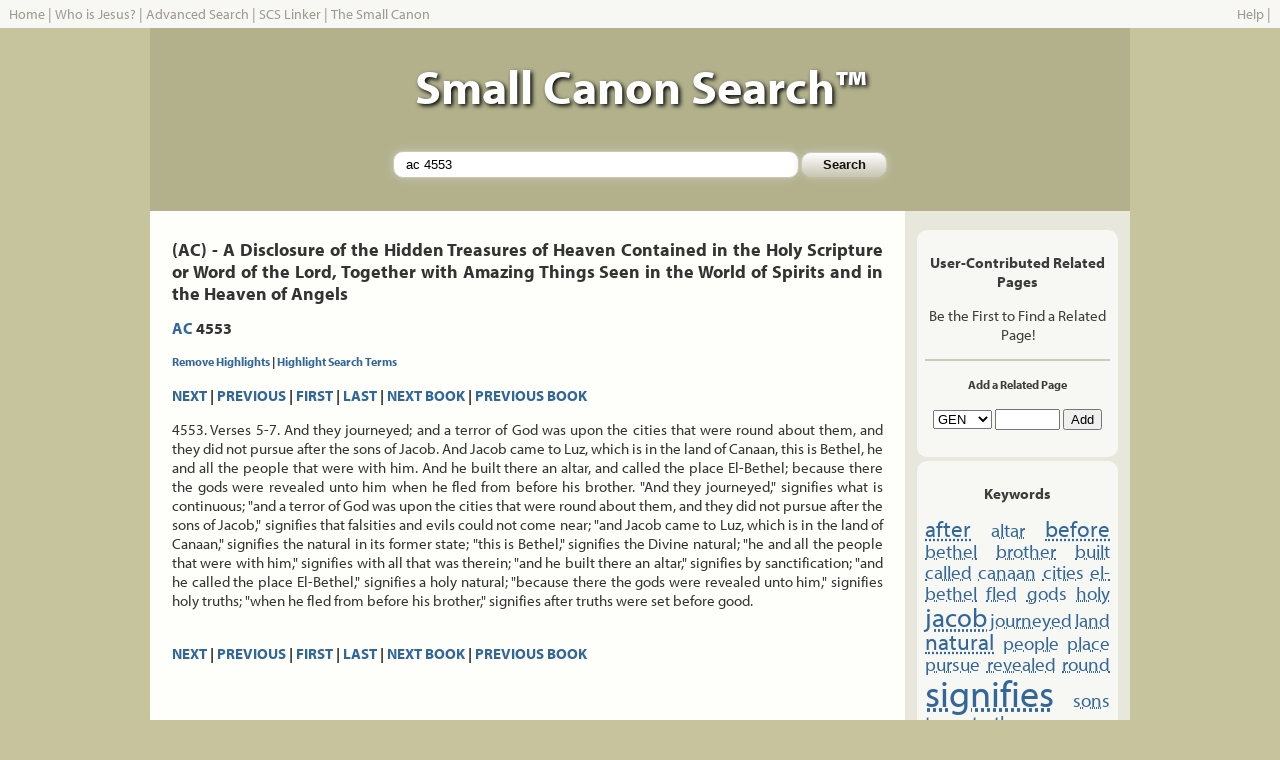

--- FILE ---
content_type: text/html; charset=UTF-8
request_url: http://www.smallcanonsearch.com/read.php?book=ac&section=4553
body_size: 7301
content:
<!DOCTYPE html PUBLIC "-//W3C//DTD XHTML 1.0 Transitional//EN" "http://www.w3.org/TR/xhtml1/DTD/xhtml1-transitional.dtd">
<html xmlns="http://www.w3.org/1999/xhtml">
<head>
<title>AC 4553 - Small Canon Search - Reading - The Word of God, The Whole Word of God, and Nothing 
But the Word of God - Searching the Small Canon of Scripture</title>
<meta http-equiv="Content-Type" content="text/html; charset=iso-8859-1" />
<meta name="verify-v1" content="bV4BpESst3daCc3lO643Ox7SygiJHOxKcKnrBmbQ/IA=" />
<meta name="keywords" content="after, altar, before, bethel, brother, built, called, canaan, cities, el bethel, fled, god, gods, holy, jacob, journeyed, land, natural, people, place, pursue, revealed, round, signifies, sons, terror, truths" />
<link rel="shortcut icon" href="/favicon.ico" >
<link href="/static/css/style.css" rel="stylesheet" type="text/css" />
<script type="text/javascript" src="https://ajax.googleapis.com/ajax/libs/jquery/1.7.2/jquery.min.js"></script>
<script type="text/javascript" src="http://www.google.com/jsapi?key=ABQIAAAAJrvPg7gW3YxsY5QtAjb3qBSYGhR7vztryqJK1i2ZJzDTq_7wUxR3X6-PcqHhO-MrdG3WqqkMtu7rSQ"></script>
    <script type="text/javascript">
 
    google.load("feeds", "1");
	google.load("language", "1");
 
    function initialize() {
      var feed = new google.feeds.Feed("http://secondadventchristian.org/feed/");
      feed.load(function(result) {
        if (!result.error) {
          var container = document.getElementById("sacfeed");
		  for (var i = 0; i < result.feed.entries.length; i++) {
            var entry = result.feed.entries[i];
            var div = document.createElement("a",container,"",entry.title);
			div.href=entry.link;
            div.appendChild(document.createTextNode(entry.title));
            container.appendChild(div);
			container.appendChild(document.createElement("br"));
          }
        }
      });
	  if(document.getElementById("translateSection")){
	    var dst = document.getElementById('dst');
        var i=0;
        for (l in google.language.Languages) {
          var lng = l.toLowerCase();
          var lngCode = google.language.Languages[l];
          if (google.language.isTranslatable(lngCode)) {
            dst.options.add(new Option(lng, lngCode));
          }
        }
	  	google.language.getBranding('gBranding');
	  }
    }
    google.setOnLoadCallback(initialize);
 	
	function translatePassage(){
	  var value = document.getElementById('textContent').innerHTML;
      var dest = document.getElementById('dst').value;
      google.language.translate(value, 'en', dest, translateResult);
      return false;
    }

    function translateResult(result) {
      var resultBody = document.getElementById("translatedText");
      if (result.translation) {
        resultBody.innerHTML = result.translation;
      } else {
        resultBody.innerHTML = '<span style="color:red">Error Translating</span>';
      }
    }
</script>
<script type="text/javascript" src="http://www.smallcanonsearch.com/static/js/functions.js"></script>
<script type="text/javascript" src="http://use.typekit.com/asw1giv.js"></script>
<script type="text/javascript">try{Typekit.load();}catch(e){}</script>
</head>

<body id="bd" onload="loadHighlight();">
<table width="100%" border="0" cellpadding="0" cellspacing="0" id="navigation">
	 		<tr><td align="left" style="color: #9D9A8F;"><a href="/" class="nav">Home</a> | <a href="/jesus/" class="nav">Who is Jesus?</a> | <a href="/advanced.php" class="nav">Advanced Search</a> | <a href="/linker.php" class="nav">SCS Linker</a> | <a href="/canon/" class="nav">The Small Canon</a> </td><td align="right"><a href="/help.php" class="nav">Help</a> | 
            <script type="text/javascript" src="http://w.sharethis.com/widget/?tabs=web%2Cpost%2Cemail&amp;charset=utf-8&amp;style=rotate&amp;publisher=db5903ba-632d-49f8-b9eb-1ffcefbdaf9a&amp;headerbg=%239D9A8F&amp;inactivebg=%23CDCABF&amp;inactivefg=%239D9A8F&amp;linkfg=%23336699&amp;embeds=true&amp;offsetLeft=-345&amp;offsetTop=4"></script>
            </td></tr>
	   	</table>
<div align="center">
<table id="main" align="center" width="980" border="0" cellpadding="0" cellspacing="0">
  <tr>
    <td id="header"><h1>Small Canon Search&trade;</h1>
    <div id="searchbox-top">
    <!-- Search Form Start -->
  	<form name="f" id="f" method="get" action="/search.php" class="searchbox">
	<input name="q" class="input-box" type="text" id="q" size="65" maxlength="255" title="Small Canon Search" value="ac 4553" /> 
	<input class="input-button" type="submit" name="Submit" value="Search" />
	</form>
	<!-- Search Form Stop -->
    </div>
    </td>
  </tr>
  <tr>
    <td id="mainbody">
	<!-- Main Body Start --><table width="100%" border="0" cellpadding="0" cellspacing="0">
<tr>
<td width="77%" class="maincolumn" valign="top">
<h1>(AC) - A Disclosure of the Hidden Treasures of Heaven Contained in the Holy Scripture or Word of the Lord, Together with Amazing Things Seen in the World of Spirits and in the Heaven of Angels</h1>
<h2><a href="booklook.php?book=ac">AC</a> 4553</h2>
<h4><a onclick="removesearchhighlight(); return false;" onmouseover="window.status='Remove Highlights'; return true;" onmouseout="window.status='';" name="RemoveHighlight" title="Remove Highlights" href="#">Remove Highlights</a>&nbsp;|&nbsp;<a onclick="highlightsearch(); return false;" onmouseover="window.status='Highlight'; return true;" onmouseout="window.status='';" name="Highlight" title="Highlight Search" href="#">Highlight Search Terms</a></h4>
<h3><a href="read.php?book=ac&section=4554">NEXT</a>&nbsp;|&nbsp;<a href="read.php?book=ac&section=4552">PREVIOUS</a>&nbsp;|&nbsp;<a href="read.php?book=ac&section=1">FIRST</a>&nbsp;|&nbsp;<a href="read.php?book=ac&section=10837">LAST</a>&nbsp;|&nbsp;<a href="read.php?book=eu&section=1">NEXT BOOK</a>&nbsp;|&nbsp;<a href="read.php?book=rev&section=1">PREVIOUS BOOK</a>&nbsp;</h3>
<div id="textContent">
<p>4553. Verses 5-7. And they journeyed; and a terror of God was upon the cities that were round about them, and they did not pursue after the sons of Jacob. And Jacob came to Luz, which is in the land of Canaan, this is Bethel, he and all the people that were with him. And he built there an altar, and called the place El-Bethel; because there the gods were revealed unto him when he fled from before his brother. &quot;And they journeyed,&quot; signifies what is continuous; &quot;and a terror of God was upon the cities that were round about them, and they did not pursue after the sons of Jacob,&quot; signifies that falsities and evils could not come near; &quot;and Jacob came to Luz, which is in the land of Canaan,&quot; signifies the natural in its former state; &quot;this is Bethel,&quot; signifies the Divine natural; &quot;he and all the people that were with him,&quot; signifies with all that was therein; &quot;and he built there an altar,&quot; signifies by sanctification; &quot;and he called the place El-Bethel,&quot; signifies a holy natural; &quot;because there the gods were revealed unto him,&quot; signifies holy truths; &quot;when he fled from before his brother,&quot; signifies after truths were set before good. <br /> <br /></p>
</div>
<h3><a href="read.php?book=ac&section=4554">NEXT</a>&nbsp;|&nbsp;<a href="read.php?book=ac&section=4552">PREVIOUS</a>&nbsp;|&nbsp;<a href="read.php?book=ac&section=1">FIRST</a>&nbsp;|&nbsp;<a href="read.php?book=ac&section=10837">LAST</a>&nbsp;|&nbsp;<a href="read.php?book=eu&section=1">NEXT BOOK</a>&nbsp;|&nbsp;<a href="read.php?book=rev&section=1">PREVIOUS BOOK</a>&nbsp;</h3>
<br />
<br />
<!-- Google Code for PAGEVIEW Conversion Page -->
<script language="JavaScript" type="text/javascript">
<!--
var google_conversion_id = 1067848239;
var google_conversion_language = "en_US";
var google_conversion_format = "2";
var google_conversion_color = "EDEADF";
if (1) {
  var google_conversion_value = 1;
}
var google_conversion_label = "PAGEVIEW";
//-->
</script>
<script language="JavaScript" src="http://www.googleadservices.com/pagead/conversion.js">
</script>
<noscript>
<img height=1 width=1 border=0 src="http://www.googleadservices.com/pagead/conversion/1067848239/?value=1&label=PAGEVIEW&script=0">
</noscript>

</td>
<td width="23%" class="columnad" valign="top">
<div class="columnad-box">
<h3>User-Contributed Related Pages</h3>
<p>
Be the First to Find a Related Page!</p> 
<hr />
<h4>Add a Related Page</h4>
<form name="xrfr" id="xrfr" method="get" action="xref.php">
  <select name="xrefb" id="xrefb" title="Cross Reference - Book">
<option>GEN</option><option>EXOD</option><option>LEV</option><option>NUM</option><option>DEUT</option><option>JOSH</option><option>JUD</option><option>1SA</option><option>2SA</option><option>1KI</option><option>2KI</option><option>PS</option><option>ISA</option><option>JER</option><option>LAM</option><option>EZEK</option><option>DAN</option><option>HOS</option><option>JOE</option><option>AM</option><option>OBAD</option><option>JON</option><option>MIC</option><option>NA</option><option>HAB</option><option>ZEPH</option><option>HAG</option><option>ZECH</option><option>MAL</option><option>MT</option><option>MK</option><option>LK</option><option>JN</option><option>REV</option><option>AC</option><option>EU</option><option>HH</option><option>LJ</option><option>NJHD</option><option>WH</option><option>LD</option><option>SS</option><option>LF</option><option>FA</option><option>CLJ</option><option>DLW</option><option>DP</option><option>AR</option><option>ML</option><option>BE</option><option>ISB</option><option>TCR</option>  </select>
  <input name="xrefs" type="text" id="xrefs" size="6" maxlength="5" title="Cross Reference - Section" />
  <input name="addref" type="submit" id="addref" value="Add" title="Submit a Cross Reference For This Page" />
  <input name="book" type="hidden" id="book" value="ac" />
  <input name="section" type="hidden" id="section" value="4553" />
</form> <br />
</div>
<div class="columnad-box">
<h3>Keywords</h3>
<p style="text-align:justify;">
 <a href="search.php?q=after" style="font-size: 150%; line-height: 100%;"><acronym title="after occurs 3 times.">after</acronym></a>  <a href="search.php?q=altar" style="font-size: 129%; line-height: 100%;"><acronym title="altar occurs 2 times.">altar</acronym></a>  <a href="search.php?q=before" style="font-size: 150%; line-height: 100%;"><acronym title="before occurs 3 times.">before</acronym></a>  <a href="search.php?q=bethel" style="font-size: 129%; line-height: 100%;"><acronym title="bethel occurs 2 times.">bethel</acronym></a>  <a href="search.php?q=brother" style="font-size: 129%; line-height: 100%;"><acronym title="brother occurs 2 times.">brother</acronym></a>  <a href="search.php?q=built" style="font-size: 129%; line-height: 100%;"><acronym title="built occurs 2 times.">built</acronym></a>  <a href="search.php?q=called" style="font-size: 129%; line-height: 100%;"><acronym title="called occurs 2 times.">called</acronym></a>  <a href="search.php?q=canaan" style="font-size: 129%; line-height: 100%;"><acronym title="canaan occurs 2 times.">canaan</acronym></a>  <a href="search.php?q=cities" style="font-size: 129%; line-height: 100%;"><acronym title="cities occurs 2 times.">cities</acronym></a>  <a href="search.php?q=el-bethel" style="font-size: 129%; line-height: 100%;"><acronym title="el-bethel occurs 2 times.">el-bethel</acronym></a>  <a href="search.php?q=fled" style="font-size: 129%; line-height: 100%;"><acronym title="fled occurs 2 times.">fled</acronym></a>  <a href="search.php?q=gods" style="font-size: 129%; line-height: 100%;"><acronym title="gods occurs 2 times.">gods</acronym></a>  <a href="search.php?q=holy" style="font-size: 129%; line-height: 100%;"><acronym title="holy occurs 2 times.">holy</acronym></a>  <a href="search.php?q=jacob" style="font-size: 180%; line-height: 100%;"><acronym title="jacob occurs 4 times.">jacob</acronym></a>  <a href="search.php?q=journeyed" style="font-size: 129%; line-height: 100%;"><acronym title="journeyed occurs 2 times.">journeyed</acronym></a>  <a href="search.php?q=land" style="font-size: 129%; line-height: 100%;"><acronym title="land occurs 2 times.">land</acronym></a>  <a href="search.php?q=natural" style="font-size: 150%; line-height: 100%;"><acronym title="natural occurs 3 times.">natural</acronym></a>  <a href="search.php?q=people" style="font-size: 129%; line-height: 100%;"><acronym title="people occurs 2 times.">people</acronym></a>  <a href="search.php?q=place" style="font-size: 129%; line-height: 100%;"><acronym title="place occurs 2 times.">place</acronym></a>  <a href="search.php?q=pursue" style="font-size: 129%; line-height: 100%;"><acronym title="pursue occurs 2 times.">pursue</acronym></a>  <a href="search.php?q=revealed" style="font-size: 129%; line-height: 100%;"><acronym title="revealed occurs 2 times.">revealed</acronym></a>  <a href="search.php?q=round" style="font-size: 129%; line-height: 100%;"><acronym title="round occurs 2 times.">round</acronym></a>  <a href="search.php?q=signifies" style="font-size: 250%; line-height: 100%;"><acronym title="signifies occurs 9 times.">signifies</acronym></a>  <a href="search.php?q=sons" style="font-size: 129%; line-height: 100%;"><acronym title="sons occurs 2 times.">sons</acronym></a>  <a href="search.php?q=terror" style="font-size: 129%; line-height: 100%;"><acronym title="terror occurs 2 times.">terror</acronym></a>  <a href="search.php?q=truths" style="font-size: 129%; line-height: 100%;"><acronym title="truths occurs 2 times.">truths</acronym></a> </p>
</div>
<div id="abbreviations">
<h3>The Small Canon of Scripture </h3>
                <a href="/booklook.php?book=gen" title="Genesis">GEN</a> 
                <a href="/booklook.php?book=exod" title="Exodus">EXOD</a> 
                <a href="/booklook.php?book=lev" title="Leviticus">LEV</a> 
                <a href="/booklook.php?book=num" title="Numbers">NUM</a> 
                <a href="/booklook.php?book=deut" title="Deuteronomy">DEUT</a> 
                <a href="/booklook.php?book=josh" title="Joshua">JOSH</a> 
                <a href="/booklook.php?book=jud" title="Judges">JUD</a> 
                <a href="/booklook.php?book=1sa" title="First Samuel">1SA</a> 
                <a href="/booklook.php?book=2sa" title="Second Samuel">2SA</a> 
                <a href="/booklook.php?book=1ki" title="First Kings">1KI</a> 
                <a href="/booklook.php?book=2ki" title="Second Kings">2KI</a> 
                <a href="/booklook.php?book=ps" title="Psalms">PS</a> 
                <a href="/booklook.php?book=isa" title="Isaiah">ISA</a> 
                <a href="/booklook.php?book=jer" title="Jeremiah">JER</a> 
                <a href="/booklook.php?book=lam" title="Lamentations">LAM</a> 
                <a href="/booklook.php?book=ezek" title="Ezekiel">EZEK</a> 
                <a href="/booklook.php?book=dan" title="Daniel">DAN</a> 
                <a href="/booklook.php?book=hos" title="Hosea">HOS</a> 
                <a href="/booklook.php?book=joe" title="Joel">JOE</a> 
                <a href="/booklook.php?book=am" title="Amos">AM</a> 
                <a href="/booklook.php?book=obad" title="Obadiah">OBAD</a> 
                <a href="/booklook.php?book=jon" title="Jonah">JON</a> 
                <a href="/booklook.php?book=mic" title="Micah">MIC</a> 
                <a href="/booklook.php?book=na" title="Nahum">NA</a> 
                <a href="/booklook.php?book=hab" title="Habakkuk">HAB</a> 
                <a href="/booklook.php?book=zeph" title="Zephaniah">ZEPH</a> 
                <a href="/booklook.php?book=hag" title="Haggai">HAG</a> 
                <a href="/booklook.php?book=zech" title="Zechariah">ZECH</a> 
                <a href="/booklook.php?book=mal" title="Malachi">MAL</a> <hr /> 
                <a href="/booklook.php?book=mt" title="Matthew">MT</a> 
                <a href="/booklook.php?book=mk" title="Mark">MK</a> 
                <a href="/booklook.php?book=lk" title="Luke">LK</a> 
                <a href="/booklook.php?book=jn" title="John">JN</a> 
                <a href="/booklook.php?book=rev" title="Revelation">REV</a> <hr /> 
                <a href="/booklook.php?book=ac" title="The Hidden Treasures of Heaven">AC</a> 
                <a href="/booklook.php?book=eu" title="The Earths in the Universe">EU</a> 
                <a href="/booklook.php?book=hh" title="Heaven and Hell">HH</a> 
                <a href="/booklook.php?book=lj" title="The Last Judgment">LJ</a> 
                <a href="/booklook.php?book=njhd" title="The New Jerusalem's Heavenly Doctrine">NJHD</a> 
                <a href="/booklook.php?book=wh" title="The White Horse">WH</a> 
                <a href="/booklook.php?book=ld" title="Teachings About the Lord">LD</a> 
                <a href="/booklook.php?book=ss" title="Teachings About Sacred Scripture">SS</a> 
                <a href="/booklook.php?book=lf" title="Teachings About Life">LF</a> 
                <a href="/booklook.php?book=fa" title="Teachings About Faith">FA</a> 
                <a href="/booklook.php?book=clj" title="A Continuation About the Last Judgement">CLJ</a> 
                <a href="/booklook.php?book=dlw" title="Divine Love and Divine Wisdom">DLW</a> 
                <a href="/booklook.php?book=dp" title="Divine Providence">DP</a> 
                <a href="/booklook.php?book=ar" title="The Book of the Apocalypse Revealed">AR</a> 
                <a href="/booklook.php?book=ml" title="Marriage Love">ML</a> 
                <a href="/booklook.php?book=be" title="Brief Exposition of Doctrine">BE</a> 
                <a href="/booklook.php?book=isb" title="Interaction Between Soul and Body">ISB</a> 
                <a href="/booklook.php?book=tcr" title="The Universal Theology of True Christian Religion">TCR</a>
</div>
<div class="columnad-box">
<p align="center">
<h3>Translate This Page</h3>
<div id="google_translate_element"></div><script>
function googleTranslateElementInit() {
  new google.translate.TranslateElement({
    pageLanguage: 'en'
  }, 'google_translate_element');
}
</script><script src="http://translate.google.com/translate_a/element.js?cb=googleTranslateElementInit"></script>
</p>
</div>
<div class="columnad-box">
<p align="center"><strong><a href="/help.php">Add Small Canon Search to Your Website</a></strong></p>
<p align="center">
          <a href="http://toolbar.google.com/buttons/add?url=http://www.smallcanonsearch.com/googletoolbar/smallcanonsearch.xml">Add 
          a Small Canon Search&trade; button to my Google Toolbar</a> <br />
          <br />
          <script type="text/javascript"><!--
function addFirefoxEngine(name,ext,cat,pid)
{
  if ((typeof window.sidebar == "object") && (typeof window.sidebar.addSearchEngine == "function")) {
    window.sidebar.addSearchEngine(
      "http://mycroft.mozdev.org/install.php/" + pid + "/" + name + ".src",
      "http://mycroft.mozdev.org/install.php/" + pid + "/" + name + "."+ ext, name, cat );
  } else {
    alert("You will need a browser which supports Sherlock to install this plugin.");
  }
}
		  -->
		  </script>
          <a href="javascript:addFirefoxEngine('smallcanon','gif','Religion','11017')">Add 
          Small Canon Search&trade; to my Firefox Search Bar!</a> </p>
		  <p align="center"><a href="http://fusion.google.com/add?moduleurl=http%3A//www.smallcanonsearch.com/googlehomepage/smallcanonsearch.xml"><img src="http://buttons.googlesyndication.com/fusion/add.gif" width="104" height="17" border="0" alt="Add to Google" /></a></p>
</div>
          <div class="columnad-box">
		  <p align="center"><strong>Daily Bible Verse <a href="http://feeds.feedburner.com/DailyBibleVerse" title="Subscribe to my feed, Daily Bible Verse" rel="alternate" type="application/rss+xml"><img src="http://www.feedburner.com/fb/images/pub/feed-icon16x16.png" alt="" style="border:0" align="top" /></a></strong><br /><br />
<form style="border:1px solid #ccc;padding:3px;text-align:center;" action="http://www.feedburner.com/fb/a/emailverify" method="post" target="popupwindow" onsubmit="window.open('http://www.feedburner.com', 'popupwindow', 'scrollbars=yes,width=550,height=520');return true"><p>Enter your email address:</p><p><input type="text" style="width:140px" name="email"/></p><input type="hidden" value="http://feeds.feedburner.com/~e?ffid=493198" name="url"/><input type="hidden" value="Daily Bible Verse" name="title"/><input type="submit" value="Subscribe" /><p>Delivered by <a href="http://www.feedburner.com/" target="_blank">FeedBurner</a></p></form>
</p></div>
<div class="columnad-box">
<p align="center"><a href="http://www.1and1.com/?k_id=6784608"><img src="/static/images/GreenHosting.png" alt="Green Hosting" /></a>
</p>
<form method="get" target="_blank" ACTION="http://order.1and1.com/dcjump">
<p align="center"><strong>5 FREE Domains</strong> with Select Hosting Plans. Get yours!</p>
<p><input name="k_id" value="6784608" type="hidden"/>
<input style="width:100px" size="20" maxlength="500" name="domain" type="text"/>
<select style="width:60px" name="tld">
<option value="com">com</option>
<option value="net">net</option>
<option value="org">org</option>
<option value="info">info</option>
<option value="us">us</option>
<option value="name">name</option>
<option value="biz">biz</option>
<option value="cc">cc</option>
<option value="tv">tv</option>
<option value="ws">ws</option>
<option value="mobi">mobi</option>
</select></p><p>
<input type="submit" name="Submit" value="Check Domain"/></p>
</form>
</div></td>
</tr>
</table>
<!-- Main Body Stop -->	
</div><!-- end mainbody -->
<div id="footer">
Copyright &copy;2006-2015 <a href="http://www.swedenborgproject.org" class="nav">The Swedenborg Project, Inc</a> - All Rights Reserved.
<script type="text/javascript">
  var _gaq = _gaq || [];
  _gaq.push(['_setAccount', 'UA-387023-1']);
  _gaq.push(['_setDomainName', '.smallcanonsearch.com']);
  _gaq.push(['_trackPageview']);
  (function() {
    var ga = document.createElement('script'); ga.type = 'text/javascript'; ga.async = true;
    ga.src = ('https:' == document.location.protocol ? 'https://ssl' : 'http://www') + '.google-analytics.com/ga.js';
    var s = document.getElementsByTagName('script')[0]; s.parentNode.insertBefore(ga, s);
  })();
</script>
<script type="text/javascript">
    __compete_code = 'b9915381029706d6f5aaa850af8800fb';
    (function () {
        var s = document.createElement('script'),
            d = document.getElementsByTagName('head')[0] ||
                document.getElementsByTagName('body')[0],
            t = 'https:' == document.location.protocol ? 
                'https://c.compete.com/bootstrap/' : 
                'http://c.compete.com/bootstrap/';
        s.src = t + __compete_code + '/bootstrap.js';
        s.type = 'text/javascript';
        s.async = 'async'; 
        if (d) { d.appendChild(s); }
    }());
</script>
</div><!-- end footer -->
</div><!-- end main -->
</div><!-- end wrapper -->
</body>
</html>
